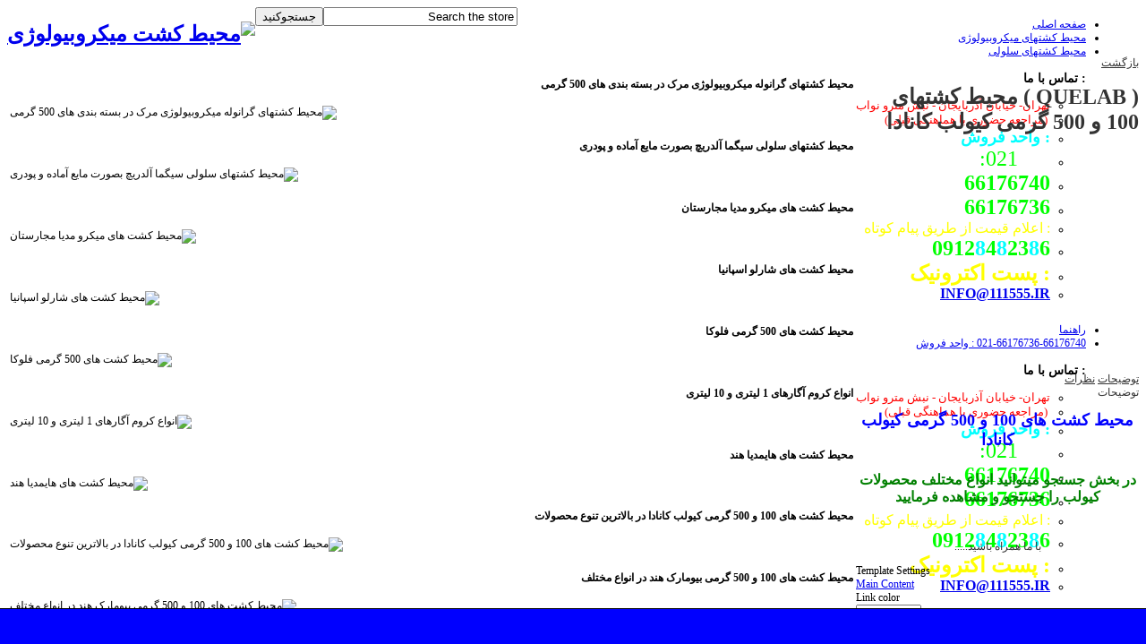

--- FILE ---
content_type: text/html; charset=utf-8
request_url: http://111666.ir/index.php/sdsdsds/rfrfrfrf-detail
body_size: 21498
content:

<!DOCTYPE html PUBLIC "-//W3C//DTD XHTML 1.0 Transitional//EN" "http://www.w3.org/TR/xhtml1/DTD/xhtml1-transitional.dtd">
<html xmlns="http://www.w3.org/1999/xhtml" xml:lang="fa-ir" dir="rtl" lang="fa-ir">
<head>
	  <base href="http://111666.ir/index.php/sdsdsds/rfrfrfrf-detail" />
  <meta http-equiv="content-type" content="text/html; charset=utf-8" />
  <meta name="title" content="( QUELAB ) محیط کشتهای 100 و 500 گرمی کیولب کانادا" />
  <meta name="description" content="محیط کشت مرک| نمایندگی محیط کشت کیولب|فروش محیط کشت | فروشگاه محیط کشت|محیط کشت بیومارک" />
  <meta name="generator" content=" محیط کشت میکروبیولوژی" />
  <title>محیط کشت میکروبیولوژی : ( QUELAB ) محیط کشتهای 100 و 500 گرمی کیولب کانادا</title>
  <link href="http://111666.ir/index.php/sdsdsds/rfrfrfrf-detail" rel="canonical" />
  <link href="/templates/sj_appstore_hitech/favicon.ico" rel="shortcut icon" type="image/vnd.microsoft.icon" />
  <link href="http://111666.ir/index.php/component/search/?Itemid=1177&amp;limit=int&amp;virtuemart_product_id=303&amp;virtuemart_category_id=23&amp;format=opensearch" rel="search" title="جستجو کنید" type="application/opensearchdescription+xml" />
  <link rel="stylesheet" href="/components/com_virtuemart/assets//css/facebox.css" type="text/css" />
  <link rel="stylesheet" href="/components/com_virtuemart/assets//css/vmsite-rtl.css" type="text/css" />
  <link rel="stylesheet" href="/media/system/css/modal.css" type="text/css" />
  <link rel="stylesheet" href="http://111666.ir/templates/system/css/system.css" type="text/css" />
  <link rel="stylesheet" href="http://111666.ir/templates/system/css/general.css" type="text/css" />
  <link rel="stylesheet" href="http://111666.ir/templates/sj_appstore_hitech/css/base.css" type="text/css" />
  <link rel="stylesheet" href="http://111666.ir/templates/sj_appstore_hitech/css/fonts.css" type="text/css" />
  <link rel="stylesheet" href="http://111666.ir/templates/sj_appstore_hitech/css/template.css" type="text/css" />
  <link rel="stylesheet" href="http://111666.ir/templates/sj_appstore_hitech/css/device-mobile.css" type="text/css" media="only screen and (max-width:719px)"  />
  <link rel="stylesheet" href="http://111666.ir/templates/sj_appstore_hitech/css/device-mobile-port.css" type="text/css" media="only screen and (max-width:479px)"  />
  <link rel="stylesheet" href="http://111666.ir/templates/sj_appstore_hitech/css/device-tablet.css" type="text/css" media="only screen and (min-width:720px) and (max-width: 985px)"  />
  <link rel="stylesheet" href="http://111666.ir/templates/sj_appstore_hitech/css/device-normal.css" type="text/css" media="only screen and (min-width:986px) and (max-width: 1235px)"  />
  <link rel="stylesheet" href="http://111666.ir/templates/sj_appstore_hitech/css/device-wide.css" type="text/css" media="only screen and (min-width:1236px) and (max-width: 1585px)"  />
  <link rel="stylesheet" href="http://111666.ir/templates/sj_appstore_hitech/css/device-wide-extra.css" type="text/css" media="only screen and (min-width:1586px)"  />
  <link rel="stylesheet" href="http://111666.ir/templates/sj_appstore_hitech/css/typography.css" type="text/css" />
  <link rel="stylesheet" href="http://111666.ir/templates/sj_appstore_hitech/css/color/default.css" type="text/css" />
  <link rel="stylesheet" href="http://111666.ir/templates/sj_appstore_hitech/css/template_rtl.css" type="text/css" />
  <link rel="stylesheet" href="http://111666.ir/templates/sj_appstore_hitech/css/typography_rtl.css" type="text/css" />
  <link rel="stylesheet" href="http://111666.ir/templates/sj_appstore_hitech/css/jquery.mCustomScrollbar.css" type="text/css" />
  <link rel="stylesheet" href="http://111666.ir/templates/sj_appstore_hitech/menusys/class/common/css/menustyle.css" type="text/css" />
  <link rel="stylesheet" href="http://111666.ir/templates/sj_appstore_hitech/menusys/class/common/css/jshover.css" type="text/css" />
  <link rel="stylesheet" href="http://111666.ir/templates/sj_appstore_hitech/menusys/class/common/css/megamenu-components.css" type="text/css" />
  <link rel="stylesheet" href="/templates/sj_appstore_hitech/menusys/class/mega/assets/megamenu.css" type="text/css" />
  <link rel="stylesheet" href="http://fonts.googleapis.com/css?family= BYekan" type="text/css" />
  <link rel="stylesheet" href="http://111666.ir/templates/sj_appstore_hitech/css/cpanel.css" type="text/css" />
  <link rel="stylesheet" href="http://111666.ir/templates/sj_appstore_hitech/css/jquery.miniColors.css" type="text/css" />
  <link rel="stylesheet" href="http://111666.ir/templates/sj_appstore_hitech/asset/minicolors/jquery.miniColors.css" type="text/css" />
  <link rel="stylesheet" href="/modules/mod_pwebcontact/css/general/modal-left.css" type="text/css" />
  <link rel="stylesheet" href="/modules/mod_pwebcontact/css/general/rtl/modal-left.css" type="text/css" />
  <link rel="stylesheet" href="/modules/mod_pwebcontact/css/modal/red.css" type="text/css" />
  <link rel="stylesheet" href="/templates/sj_appstore_hitech/html/mod_sj_accordionmenu/css/style.css" type="text/css" />
  <link rel="stylesheet" href="/templates/sj_appstore_hitech/html/mod_sj_accordionmenu/css/style-font-color.css" type="text/css" />
  <link rel="stylesheet" href="/templates/sj_appstore_hitech/html/mod_sj_article_slider_res/css/style.css" type="text/css" />
  <link rel="stylesheet" href="/modules/mod_news_show_sp2/assets/css/mod_news_show_sp2.css" type="text/css" />
  <style type="text/css">

		#meganavigator ul.subnavi {
			position: static;
			left: auto;
			right: auto;
			margin: 0;
			padding: 0;
		}
		
		#meganavigator ul.subnavi>li {
			margin-left: 0;
		}
		
		#meganavigator ul.subnavi>li.first {
			margin-top: 0;
		}
	  h1,h2,h3,h4,h5,h6{font-family: BYekan, serif !important}
body.sj_appstore_hitech{
	font-family:tahoma;
	font-size:12px;
}
#content_main{
	color:#333333 ;
}
#content_main a{
	color:#333333 ;
}
#yt_header{
	background-color: ;
}
#yt_spotlight3{
	background-color:#356474 ;
}
#yt_footer{
	background-color:#00b6f3 ;
}

.sj-accordion-menu{
	text-align: right;
}

.sj-accordion-menu a{
	float: right;
}

.sj-accordion-menu li{
    padding-right: 0px !important;
}

.sj-accordion-menu > li > .sj-item-wrapper{
	text-align: right;
}

.sj-accordion-menu li .sj-item-wrapper .sj-menu-button{
	float: right;
}

.sj-accordion-menu li .sj-item-wrapper .sj-menu-link{
	float: right;
	padding-right: 5px ;
}




  </style>
  <script src="//ajax.googleapis.com/ajax/libs/jquery/1.6.4/jquery.min.js" type="text/javascript"></script>
  <script src="/components/com_virtuemart/assets//js/jquery.noConflict.js" type="text/javascript"></script>
  <script src="/components/com_virtuemart/assets//js/vmsite.js" type="text/javascript"></script>
  <script src="/components/com_virtuemart/assets//js/facebox.js" type="text/javascript"></script>
  <script src="/components/com_virtuemart/assets//js/vmprices.js" type="text/javascript"></script>
  <script src="/media/system/js/mootools-core.js" type="text/javascript"></script>
  <script src="/media/system/js/core.js" type="text/javascript"></script>
  <script src="/media/system/js/modal.js" type="text/javascript"></script>
  <script src="/media/system/js/mootools-more.js" type="text/javascript"></script>
  <script src="http://111666.ir/templates/sj_appstore_hitech/js/yt-script.js" type="text/javascript"></script>
  <script src="http://111666.ir/templates/sj_appstore_hitech/js/showbox.js" type="text/javascript"></script>
  <script src="http://111666.ir/templates/sj_appstore_hitech/js/jquery-1.7.2.min.js" type="text/javascript"></script>
  <script src="http://111666.ir/templates/sj_appstore_hitech/js/jsmart.noconflict.js" type="text/javascript"></script>
  <script src="http://111666.ir/templates/sj_appstore_hitech/js/jquery-ui-1.8.22.custom.min.js" type="text/javascript"></script>
  <script src="http://111666.ir/templates/sj_appstore_hitech/js/jquery.mousewheel.min.js" type="text/javascript"></script>
  <script src="http://111666.ir/templates/sj_appstore_hitech/js/jquery.mCustomScrollbar.js" type="text/javascript"></script>
  <script src="/templates/sj_appstore_hitech/menusys/class/mega/assets/megalib.js" type="text/javascript"></script>
  <script src="http://111666.ir/templates/sj_appstore_hitech/js/ytcpanel.js" type="text/javascript"></script>
  <script src="http://111666.ir/templates/sj_appstore_hitech/js/collapse.js" type="text/javascript"></script>
  <script src="http://111666.ir/templates/sj_appstore_hitech/js/jquery.miniColors.js" type="text/javascript"></script>
  <script src="http://111666.ir/templates/sj_appstore_hitech/asset/minicolors/jquery.miniColors.min.js" type="text/javascript"></script>
  <script src="http://111666.ir/templates/sj_appstore_hitech/js/masonry.min.js" type="text/javascript"></script>
  <script src="http://111666.ir/templates/sj_appstore_hitech//js/jquery.isotope.min.js" type="text/javascript"></script>
  <script src="http://111666.ir/templates/sj_appstore_hitech//js/jquery.cookies.2.2.0.min.js" type="text/javascript"></script>
  <script src="/media/system/js/validate.js" type="text/javascript"></script>
  <script src="/modules/mod_pwebcontact/js/script.js" type="text/javascript"></script>
  <script src="/modules/mod_sj_article_slider_res/assets/js/modernizr-2.5.3.min.js" type="text/javascript"></script>
  <script src="/modules/mod_sj_article_slider_res/assets/js/slider.js" type="text/javascript"></script>
  <script src="/modules/mod_news_show_sp2/assets/js/nssp2.js" type="text/javascript"></script>
  <script type="text/javascript">
//<![CDATA[ 
vmSiteurl = 'http://111666.ir/' ;
vmLang = ""
vmCartText = ' به سبد خرید اضافه شده است ' ;
vmCartError = 'There was an error while updating your cart.' ;
loadingImage = '/components/com_virtuemart/assets/images/facebox/loading.gif' ;
closeImage = '/components/com_virtuemart/assets/images/facebox/closelabel.png' ; 
Virtuemart.addtocart_popup = '0' ; 
faceboxHtml = '<div id="facebox" style="display:none;"><div class="popup"><div class="content"></div> <a href="#" class="close"></a></div></div>'  ;

 //]]>
		window.addEvent('domready', function() {

			SqueezeBox.initialize({});
			SqueezeBox.assign($$('a.modal'), {
				parse: 'rel'
			});
		});
	jQuery(document).ready(function($) {
		$('a.ask-a-question').click( function(){
			$.facebox({
				iframe: '/index.php/sdsdsds/rfrfrfrf-detail/askquestion/modal',
				rev: 'iframe|550|550'
			});
			return false ;
		});
	/*	$('.additional-images a').mouseover(function() {
			var himg = this.href ;
			var extension=himg.substring(himg.lastIndexOf('.')+1);
			if (extension =='png' || extension =='jpg' || extension =='gif') {
				$('.main-image img').attr('src',himg );
			}
			console.log(extension)
		});*/
	});

		window.addEvent('load',function() {
			new YTMega(
				$('meganavigator'),
				{
					duration: 500,
					transition: Fx.Transitions.Circ.easeOut,
					slide: 1,
					wrapperClass: 'yt-main',
					activeSlider: 0,
					debug: false
				});
		});pwebContactBaseUrl=document.location.protocol+'//'+document.domain+'/modules/mod_pwebcontact/';
pwebContactMsgToken="عدم مقدار دهی اولیه در فرم";
pwebContactMsgLimit=0;
window.addEvent('domready',function(){
			document.id('pwebcontact_form').addEvent('submit',function(e){
		new Event(e).stop();
		var a=new Request({
			url:pwebContactBaseUrl+'ajax.php',
			method:'post',
			data:document.id('pwebcontact_form'),
			onRequest:function(){
				pwebContactMsg.className='';
				pwebContactMsg.innerHTML=" در حال ارسال...";
				new Element('img',{'src':pwebContactBaseUrl+'images/loading.gif','width':16,'height':16,'border':0}).inject(pwebContactMsg,'top');
			},
			onComplete: function(res){
				if(res!=null){
					var r=null;
					try {
						if(JSON.decode)r=JSON.decode(res);
						else r=eval(res);
					} catch(err) {
						var r = res.match(/{"status":[0-9]+,"msg":".+"}/i);
						if (r && r.length){
							res=res.replace(r,'');
							r = r[0];
							if(JSON.decode)r=JSON.decode(r);
							else r=eval(r);
						}
						alert('Debug: '+res);
					}
					if(r&&r.status==1){
						pwebContactMsg.innerHTML=r.msg;
						pwebContactMsg.className='success';
						if(pwebContactButtonNew)pwebContactButtonNew.setStyle('display','');
						pwebContactSent=true;
					}else{
						pwebContactMsg.innerHTML=r&&r.msg?r.msg:'Turn on debug and see logs!';
						pwebContactMsg.className='error';
					}
				}
			},
			onFailure: function(xhr){
				pwebContactMsg.innerHTML='Request error: '+xhr.status+' '+xhr.statusText;
				pwebContactMsg.className='error';
			}
	    }).send();
	});
	});
 pwebContactModal={"x":700,"y":150,"overlayOpacity":0.7};
  </script>
  <script type="text/javascript">
	function MobileRedirectUrl(){
	  window.location.href = document.getElementById("yt-mobilemenu").value;
	}
</script>
  <script type="text/javascript">
var sjProcess = false;
$jsmart(document).ready(function($){ 
	var SjAccordionMenu = $("#sj_accordion_menu_168");
	SjAccordionMenu.children("li").eq(0).addClass("first");
	SjAccordionMenu.children("li").eq(SjAccordionMenu.children("li").length - 1 ).addClass("last");

	
	SjAccordionMenu.find("a").click(function(){
		if ($(this).attr("target") == '_blank') {
			window.open($(this).attr("href"));
		} else {
			location = $(this).attr("href");
		}		
		return false;

	});	
	try{
		var current = $("#sj_accordion_menu_168 li.opened");
		var root = current.parents('.sj-accordion-menu'), lis = current.parents('li');
		$('li', root).filter(lis).addClass('opened');
	} catch(e){
		console.log(e.message);
	}
	
	$("#sj_accordion_menu_168 li.opened > .sj-ul-wrapper").css("display","block");
	$("#sj_accordion_menu_168 li.opened > .sj-item-wrapper  .sj-menu-button img").attr("src", "http://111666.ir/templates/sj_appstore_hitech/html/mod_sj_accordionmenu/images/button-active.png");
 

SjAccordionMenu.find(".sj-item-wrapper").click(function(){
	var li = $(this).parent();
	if(!li.hasClass("opened")){
		var openedLi = li.parent().children(".opened");
		var ul = li.children(".sj-ul-wrapper");
		openedLi.children(".sj-ul-wrapper").slideUp(300);
		openedLi.children(".sj-item-wrapper").children(".sj-menu-button").children("img").attr("src", "http://111666.ir/templates/sj_appstore_hitech/html/mod_sj_accordionmenu/images/button.png");
		openedLi.removeClass("opened");
		if(li.children(".sj-ul-wrapper").length !=0){
			li.addClass("opened");
			li.children(".sj-item-wrapper").children(".sj-menu-button").children("img").attr("src", "http://111666.ir/templates/sj_appstore_hitech/html/mod_sj_accordionmenu/images/button-active.png");
			ul.slideDown(300); //alert('1111');
		}
}	else{
		li.children(".sj-item-wrapper").children(".sj-menu-button").children("img").attr("src", "http://111666.ir/templates/sj_appstore_hitech/html/mod_sj_accordionmenu/images/button.png");
		li.children(".sj-ul-wrapper").slideUp(300);
		li.removeClass("opened");
	}
	return false;
});
});
 
</script>

	    <meta name="HandheldFriendly" content="true">
    <meta name="viewport" content="width=device-width; initial-scale=1.0; maximum-scale=1; user-scalable=yes;" />
    	<script type="text/javascript">
		var TMPL_NAME = 'sj_appstore_hitech';
	</script>

</head>
<body id="bd" class="com_virtuemart view-productdetails default rtl sj_appstore_hitech fs12px">	 
	                                    
	<div id="yt_wrapper">
		<div id="yt_wrapper_inner1">
			<div id="yt_wrapper_inner2">
   			<a id="top" name="scroll-to-top"></a>
									<div id="content" class="content nopos-@logo block">
							<div class="yt-main">
								<div class="yt-main-in1">
									<div class="yt-main-in2 clearfix">
            							<div id="content_sidebar" style="float:left"><div class="content_sidebar_inner"><div class="btn-sidebar"></div><div class="sidebar-inner">		<div class='yt-logo' style="float:left;">
			            <h1 class="logo">
                <a href="/index.php" title=" محیط کشت میکروبیولوژی">
                	<img alt=" محیط کشت میکروبیولوژی" src="/templates/sj_appstore_hitech/images/logo.png"/>
                </a>
            </h1>
                </div>
		 
		<div id="nav2" style="float:left;">
			<!--<div class="yt-position-inner">-->
				<div id="yt_searchcustom">
<a class="btn-seach"></a>
    <form action="/index.php/sdsdsds" method="post">
        <div class="search">
            <!--<label for="mod-search-searchword">جستجوکنید</label>--><input name="searchword" id="mod_search_searchword" maxlength="20" alt="جستجوکنید" class="inputbox" type="text" size="25" value="Search the store"  onblur="if(this.value=='') this.value='Search the store';" onfocus="if(this.value=='Search the store') this.value='';" /><input type="submit" value="جستجوکنید" class="button" onclick="this.form.searchword.focus();"/>        <input type="hidden" name="task" value="search" />
        <input type="hidden" name="option" value="com_search" />
        <input type="hidden" name="Itemid" value="1177" />
        </div>
    </form>
</div>

<div class="custom"  >
	<p style="text-align: center;"> <img src="/images/Untitled-78.jpg" border="0" alt="" /></p></div>

			<!--</div>-->
		</div>
		 
		<div id="position-5" style="width:100%;float:left;">
			<!--<div class="yt-position-inner">-->
						    <div class="moduletable" id="Mod182">
    	<div class="mod-inner">
    		<div class="mod-inner1">
		        		        
		        <div class="yt-mod-mainbox clearfix">
		            <div id="ns2-182" class="nssp2 ns2-182">
	<div class="ns2-wrap">
					<div class="ns2-art-wrap  nssp2-animation nssp2-default ">			
				<div class="ns2-art-pages">
									<div class="ns2-page">
						<div class="ns2-page-inner">
													<div class="ns2-row ns2-first ns2-odd">
								<div class="ns2-row-inner">
																										<div class="ns2-column flt-left col-1">
										<div style="padding:3px 3px 3px 3px">
											<div class="ns2-inner">
																								
											
																								
												
																									<h4 class="ns2-title">
															
															محیط کشتهای گرانوله میکروبیولوژی مرک در بسته بندی های 500 گرمی															
													</h4>
																								
													
																										
														<img class="ns2-image" style="float:left;margin:0 0 0 0" src="/cache/mod_news_show_sp2/nssp2_thumbs/182/dorost.png" alt="محیط کشتهای گرانوله میکروبیولوژی مرک در بسته بندی های 500 گرمی" title="محیط کشتهای گرانوله میکروبیولوژی مرک در بسته بندی های 500 گرمی" />
																
															
												
												
																									<p class="ns2-introtext"></p>								
																								
												<div class="ns2-social">
																									</div>
												
																								
																				
												
																								<div style="clear:both"></div>
												
											</div>
										</div>
									</div>
																									<div style="clear:both"></div>
							</div>
							<div style="clear:both"></div>
							</div>
												<div style="clear:both"></div>
						</div><!--end ns2-page-inner-->
					</div>
									<div class="ns2-page">
						<div class="ns2-page-inner">
													<div class="ns2-row ns2-first ns2-odd">
								<div class="ns2-row-inner">
																										<div class="ns2-column flt-left col-1">
										<div style="padding:3px 3px 3px 3px">
											<div class="ns2-inner">
																								
											
																								
												
																									<h4 class="ns2-title">
															
															محیط کشتهای سلولی سیگما آلدریچ بصورت مایع آماده و پودری															
													</h4>
																								
													
																										
														<img class="ns2-image" style="float:left;margin:0 0 0 0" src="/cache/mod_news_show_sp2/nssp2_thumbs/182/s1.png" alt="محیط کشتهای سلولی سیگما آلدریچ بصورت مایع آماده و پودری" title="محیط کشتهای سلولی سیگما آلدریچ بصورت مایع آماده و پودری" />
																
															
												
												
																									<p class="ns2-introtext"></p>								
																								
												<div class="ns2-social">
																									</div>
												
																								
																				
												
																								<div style="clear:both"></div>
												
											</div>
										</div>
									</div>
																									<div style="clear:both"></div>
							</div>
							<div style="clear:both"></div>
							</div>
												<div style="clear:both"></div>
						</div><!--end ns2-page-inner-->
					</div>
								</div>
				
				
									<div style="clear:both"></div>
					<div class="ns2-art-controllers">
																			
												<div style="clear:both"></div>
					</div>
								<div style="clear:both"></div>
			</div>
				<!--End article layout-->
		
		<!--Links Layout-->
				<!--End Links Layout-->
		<div style="clear:both"></div>
	</div>
</div>

<script type="text/javascript">
//<![CDATA[
window.addEvent('load', function() {
	new nssp2({
		container: document.getElement('#ns2-182 .ns2-art-pages'),
		interval: 3000,
		activator: "click",
		transition: "cover-inplace-fade",	
		fxOptions: {
			duration:  900, 
			transition: Fx.Transitions.Back.easeInOut		},
		buttons: {
								}
				,autoPlay: 1	});
});

//]]>
</script>		        </div>
			</div>
    	</div>
    </div>
 
		    <div class="moduletable" id="Mod175">
    	<div class="mod-inner">
    		<div class="mod-inner1">
		        		        
		        <div class="yt-mod-mainbox clearfix">
		            <div id="ns2-175" class="nssp2 ns2-175">
	<div class="ns2-wrap">
					<div class="ns2-art-wrap  nssp2-animation nssp2-default ">			
				<div class="ns2-art-pages">
									<div class="ns2-page">
						<div class="ns2-page-inner">
													<div class="ns2-row ns2-first ns2-odd">
								<div class="ns2-row-inner">
																										<div class="ns2-column flt-left col-1">
										<div style="padding:3px 3px 3px 3px">
											<div class="ns2-inner">
																								
											
																								
												
																									<h4 class="ns2-title">
															
															محیط کشت های میکرو مدیا مجارستان															
													</h4>
																								
													
																										
														<img class="ns2-image" style="float:left;margin:0 0 0 0" src="/cache/mod_news_show_sp2/nssp2_thumbs/175/dorost222.jpg" alt="محیط کشت های میکرو مدیا مجارستان" title="محیط کشت های میکرو مدیا مجارستان" />
																
															
												
												
																								
												<div class="ns2-social">
																									</div>
												
																								
																				
												
																								<div style="clear:both"></div>
												
											</div>
										</div>
									</div>
																									<div style="clear:both"></div>
							</div>
							<div style="clear:both"></div>
							</div>
												<div style="clear:both"></div>
						</div><!--end ns2-page-inner-->
					</div>
									<div class="ns2-page">
						<div class="ns2-page-inner">
													<div class="ns2-row ns2-first ns2-odd">
								<div class="ns2-row-inner">
																										<div class="ns2-column flt-left col-1">
										<div style="padding:3px 3px 3px 3px">
											<div class="ns2-inner">
																								
											
																								
												
																									<h4 class="ns2-title">
															
															محیط کشت های شارلو اسپانیا															
													</h4>
																								
													
																										
														<img class="ns2-image" style="float:left;margin:0 0 0 0" src="/cache/mod_news_show_sp2/nssp2_thumbs/175/dorost232.jpg" alt="محیط کشت های شارلو اسپانیا" title="محیط کشت های شارلو اسپانیا" />
																
															
												
												
																								
												<div class="ns2-social">
																									</div>
												
																								
																				
												
																								<div style="clear:both"></div>
												
											</div>
										</div>
									</div>
																									<div style="clear:both"></div>
							</div>
							<div style="clear:both"></div>
							</div>
												<div style="clear:both"></div>
						</div><!--end ns2-page-inner-->
					</div>
									<div class="ns2-page">
						<div class="ns2-page-inner">
													<div class="ns2-row ns2-first ns2-odd">
								<div class="ns2-row-inner">
																										<div class="ns2-column flt-left col-1">
										<div style="padding:3px 3px 3px 3px">
											<div class="ns2-inner">
																								
											
																								
												
																									<h4 class="ns2-title">
															
															محیط کشت های 500 گرمی فلوکا															
													</h4>
																								
													
																										
														<img class="ns2-image" style="float:left;margin:0 0 0 0" src="/cache/mod_news_show_sp2/nssp2_thumbs/175/flukat.png" alt="محیط کشت های 500 گرمی فلوکا" title="محیط کشت های 500 گرمی فلوکا" />
																
															
												
												
																								
												<div class="ns2-social">
																									</div>
												
																								
																				
												
																								<div style="clear:both"></div>
												
											</div>
										</div>
									</div>
																									<div style="clear:both"></div>
							</div>
							<div style="clear:both"></div>
							</div>
												<div style="clear:both"></div>
						</div><!--end ns2-page-inner-->
					</div>
									<div class="ns2-page">
						<div class="ns2-page-inner">
													<div class="ns2-row ns2-first ns2-odd">
								<div class="ns2-row-inner">
																										<div class="ns2-column flt-left col-1">
										<div style="padding:3px 3px 3px 3px">
											<div class="ns2-inner">
																								
											
																								
												
																									<h4 class="ns2-title">
															
															انواع کروم آگارهای 1 لیتری و  10 لیتری 															
													</h4>
																								
													
																										
														<img class="ns2-image" style="float:left;margin:0 0 0 0" src="/cache/mod_news_show_sp2/nssp2_thumbs/175/chromagar.png" alt="انواع کروم آگارهای 1 لیتری و  10 لیتری " title="انواع کروم آگارهای 1 لیتری و  10 لیتری " />
																
															
												
												
																								
												<div class="ns2-social">
																									</div>
												
																								
																				
												
																								<div style="clear:both"></div>
												
											</div>
										</div>
									</div>
																									<div style="clear:both"></div>
							</div>
							<div style="clear:both"></div>
							</div>
												<div style="clear:both"></div>
						</div><!--end ns2-page-inner-->
					</div>
									<div class="ns2-page">
						<div class="ns2-page-inner">
													<div class="ns2-row ns2-first ns2-odd">
								<div class="ns2-row-inner">
																										<div class="ns2-column flt-left col-1">
										<div style="padding:3px 3px 3px 3px">
											<div class="ns2-inner">
																								
											
																								
												
																									<h4 class="ns2-title">
															
															محیط کشت های   هایمدیا   هند															
													</h4>
																								
													
																										
														<img class="ns2-image" style="float:left;margin:0 0 0 0" src="/cache/mod_news_show_sp2/nssp2_thumbs/175/himedia.png" alt="محیط کشت های   هایمدیا   هند" title="محیط کشت های   هایمدیا   هند" />
																
															
												
												
																								
												<div class="ns2-social">
																									</div>
												
																								
																				
												
																								<div style="clear:both"></div>
												
											</div>
										</div>
									</div>
																									<div style="clear:both"></div>
							</div>
							<div style="clear:both"></div>
							</div>
												<div style="clear:both"></div>
						</div><!--end ns2-page-inner-->
					</div>
									<div class="ns2-page">
						<div class="ns2-page-inner">
													<div class="ns2-row ns2-first ns2-odd">
								<div class="ns2-row-inner">
																										<div class="ns2-column flt-left col-1">
										<div style="padding:3px 3px 3px 3px">
											<div class="ns2-inner">
																								
											
																								
												
																									<h4 class="ns2-title">
															
															محیط کشت های 100 و 500 گرمی کیولب کانادا در بالاترین تنوع محصولات															
													</h4>
																								
													
																										
														<img class="ns2-image" style="float:left;margin:0 0 0 0" src="/cache/mod_news_show_sp2/nssp2_thumbs/175/dorost1.jpg" alt="محیط کشت های 100 و 500 گرمی کیولب کانادا در بالاترین تنوع محصولات" title="محیط کشت های 100 و 500 گرمی کیولب کانادا در بالاترین تنوع محصولات" />
																
															
												
												
																								
												<div class="ns2-social">
																									</div>
												
																								
																				
												
																								<div style="clear:both"></div>
												
											</div>
										</div>
									</div>
																									<div style="clear:both"></div>
							</div>
							<div style="clear:both"></div>
							</div>
												<div style="clear:both"></div>
						</div><!--end ns2-page-inner-->
					</div>
									<div class="ns2-page">
						<div class="ns2-page-inner">
													<div class="ns2-row ns2-first ns2-odd">
								<div class="ns2-row-inner">
																										<div class="ns2-column flt-left col-1">
										<div style="padding:3px 3px 3px 3px">
											<div class="ns2-inner">
																								
											
																								
												
																									<h4 class="ns2-title">
															
															محیط کشت های 100 و 500 گرمی بیومارک هند در انواع مختلف															
													</h4>
																								
													
																										
														<img class="ns2-image" style="float:left;margin:0 0 0 0" src="/cache/mod_news_show_sp2/nssp2_thumbs/175/dorost44.jpg" alt="محیط کشت های 100 و 500 گرمی بیومارک هند در انواع مختلف" title="محیط کشت های 100 و 500 گرمی بیومارک هند در انواع مختلف" />
																
															
												
												
																								
												<div class="ns2-social">
																									</div>
												
																								
																				
												
																								<div style="clear:both"></div>
												
											</div>
										</div>
									</div>
																									<div style="clear:both"></div>
							</div>
							<div style="clear:both"></div>
							</div>
												<div style="clear:both"></div>
						</div><!--end ns2-page-inner-->
					</div>
									<div class="ns2-page">
						<div class="ns2-page-inner">
													<div class="ns2-row ns2-first ns2-odd">
								<div class="ns2-row-inner">
																										<div class="ns2-column flt-left col-1">
										<div style="padding:3px 3px 3px 3px">
											<div class="ns2-inner">
																								
											
																								
												
																									<h4 class="ns2-title">
															
															محیط کشت های لیو فیلکم ایتالیا															
													</h4>
																								
													
																										
														<img class="ns2-image" style="float:left;margin:0 0 0 0" src="/cache/mod_news_show_sp2/nssp2_thumbs/175/index33.jpg" alt="محیط کشت های لیو فیلکم ایتالیا" title="محیط کشت های لیو فیلکم ایتالیا" />
																
															
												
												
																								
												<div class="ns2-social">
																									</div>
												
																								
																				
												
																								<div style="clear:both"></div>
												
											</div>
										</div>
									</div>
																									<div style="clear:both"></div>
							</div>
							<div style="clear:both"></div>
							</div>
												<div style="clear:both"></div>
						</div><!--end ns2-page-inner-->
					</div>
									<div class="ns2-page">
						<div class="ns2-page-inner">
													<div class="ns2-row ns2-first ns2-odd">
								<div class="ns2-row-inner">
																										<div class="ns2-column flt-left col-1">
										<div style="padding:3px 3px 3px 3px">
											<div class="ns2-inner">
																								
											
																								
												
																									<h4 class="ns2-title">
															
															محیط کشت های گرانولی 500 گرمی مرک															
													</h4>
																								
													
																										
														<img class="ns2-image" style="float:left;margin:0 0 0 0" src="/cache/mod_news_show_sp2/nssp2_thumbs/175/Untitled-8.jpg" alt="محیط کشت های گرانولی 500 گرمی مرک" title="محیط کشت های گرانولی 500 گرمی مرک" />
																
															
												
												
																								
												<div class="ns2-social">
																									</div>
												
																								
																				
												
																								<div style="clear:both"></div>
												
											</div>
										</div>
									</div>
																									<div style="clear:both"></div>
							</div>
							<div style="clear:both"></div>
							</div>
												<div style="clear:both"></div>
						</div><!--end ns2-page-inner-->
					</div>
								</div>
				
				
									<div style="clear:both"></div>
					<div class="ns2-art-controllers">
																			
												<div style="clear:both"></div>
					</div>
								<div style="clear:both"></div>
			</div>
				<!--End article layout-->
		
		<!--Links Layout-->
				<!--End Links Layout-->
		<div style="clear:both"></div>
	</div>
</div>

<script type="text/javascript">
//<![CDATA[
window.addEvent('load', function() {
	new nssp2({
		container: document.getElement('#ns2-175 .ns2-art-pages'),
		interval: 3000,
		activator: "click",
		transition: "cover-vertical-push",	
		fxOptions: {
			duration:  1000, 
			transition: Fx.Transitions.Back.easeInOut		},
		buttons: {
								}
				,autoPlay: 1	});
});

//]]>
</script>		        </div>
			</div>
    	</div>
    </div>
 

			<!--</div>-->
		</div>
		</div></div></div>	<script type="text/javascript">
	//	<![CDATA[
	$jsmart(function($){
		$(window).load(function (){
			if($("#content_sidebar")){
				sb_offsettop = $("#content_sidebar").offset().top; 
				sb_offsetlimit = $("#content").offset().top + $("#content").height(); 
				top_sidebar = sb_offsetlimit - $('#content_sidebar').height() - $("#content").offset().top;
				processSidebarScroll("#content_sidebar", "sidebar-fixed", sb_offsettop, sb_offsetlimit, top_sidebar);
				var reloadsidebar = function reloadsidebar(){
										sb_offsetlimit = $("#content").offset().top + $("#content").height();
										top_sidebar = sb_offsetlimit - $('#content_sidebar').height()- $("#content").offset().top;
										processSidebarScroll("#content_sidebar", "sidebar-fixed", sb_offsettop, sb_offsetlimit, top_sidebar);
									}
				$(window).scroll(reloadsidebar);
				$(window).resize(reloadsidebar);
				
				divH = divW = 0;
				var content_main = $("#content_main");
				divW = content_main.width();
				divH = content_main.height();
				function checkResize(){
					var w = content_main.width();
					var h = content_main.height();
					if (w != divW || h != divH) {
						reloadsidebar();
						divH = h;
						divW = w;
					}
				}
				var timer = setInterval(checkResize, 0);
			}
			
			$('.btn-sidebar').toggle(function(){
				$("#content_sidebar").animate({left:"0px"});
			},function(){
				$("#content_sidebar").animate({left:"-260px"});
			});
			
		});
		function processSidebarScroll(element, eclass, offset_top, offset_limit, topsidebar) {
			var scrollTop = $(window).scrollTop();
			var h_srcoll = $('.yt-logo').outerHeight() + $('#nav2').outerHeight();
			h_srcoll = $(window).height() - h_srcoll;

			$("#position-5").css('height',h_srcoll);
			$("#position-5").css('overflow','auto');
			
			var ct_offsettop = $("#content").offset().top;
			var limit_scroll = $("#content").height();
			var ctsb_height = $(window).height();
			$("#content_sidebar").css('height',ctsb_height);
			$("#content_sidebar").css('overflow','auto');
			if(scrollTop >= ct_offsettop){
				$("#content_sidebar").addClass(eclass);
			} else if (scrollTop <= ct_offsettop){
				$("#content_sidebar").removeClass(eclass);
			}
			var scrollmax = ct_offsettop + limit_scroll - ctsb_height;
			if(scrollTop >= scrollmax){
				$("#content_sidebar").removeClass(eclass);
				$("#content_sidebar").css('position','relative');
				$("#content_sidebar").css('top',limit_scroll - ctsb_height - 1);
			} else {
				$("#content_sidebar").css('position','');
				$("#content_sidebar").css('top', '');
			}
			var hcontent_sidebarh = $("#content_sidebar").height();
			var hcontent_mainh = $("#content_main").height();
			if(hcontent_sidebarh > hcontent_mainh){
				$("#content_sidebar").removeClass(eclass);
			} else {$("#content_sidebar").addClass(eclass);};
		}
	});
		
	// ]]>
	</script>
	<script type="text/javascript">
		$jsmart(function($){
			$(window).load(function (){
				$("#position-5").mCustomScrollbar(); //scrollbar inner
			});
		});
	</script>
 
<div class="group-main-top" style="float:left; height:55px;"> 
 
		<div class='yt-menu' style="float:right;">
			<ul id="meganavigator" class="navirtl"><li class="level1 first">
	<a class="level1 first" href="http://111666.ir/"><span class="menu-title">صفحه اصلی </span><span class="arrow-down"></span></a>	
	</li>

<li class="active level1">
	<a class="active level1" href="/index.php/sdsdsds"><span class="menu-title">محیط کشتهای میکروبیولوژی</span><span class="arrow-down"></span></a>	
	</li>

<li class="level1 havechild">
	<a class="level1 havechild" href="/index.php/2014-10-08-05-41-13"><span class="menu-title">محیط کشتهای سلولی</span><span class="arrow-down"></span></a>	
			<!-- open mega-content div -->
		<div class="level2 mega-content" >
			
			<div class="mega-content-inner" >
				
									<div class="mega-col first one" >
														<div class="mega-module contact_us moduletable contact_us">
																		<div class="mega-module-title">
										<h3>: تماس با ما</h3>
									</div>
																		<div class="mega-module-content">
									

<div class="custom contact_us"  >
	<ul>
<li><span style="font-size: small;"><span style="color: #ff0000;">تهران- خیابان آذربایجان - نبش مترو نواب</span></span></li>
<li><span style="font-size: small;"><span style="color: #ff0000;"> (مراجعه حضوری با هماهنگی قبلی)<br /></span></span></li>
<li><span style="font-size: x-small;"><span style="color: #ff0000;"><span style="color: #00ffff;"><strong><span style="font-size: large;">: واحد فروش </span></strong></span><br style="font-size: large;" /></span></span></li>
<li><span style="font-size: x-large; color: #00ff00;">      021:</span></li>
<li><strong><span style="font-size: x-large; color: #00ff00;">66176740</span></strong></li>
<li><span style="font-size: x-large; color: #00ff00;"><strong>66176736</strong></span></li>
<li><span style="color: #ffff00; font-size: small;"><span style="font-size: medium;">: اعلام قیمت از طریق پیام کوتاه</span> </span></li>
<li><span style="color: #ffff00; font-size: small;"><span style="font-size: medium;"><span style="font-size: x-large;"><strong><span style="color: #00ff00;">0912<span style="color: #00ffff;">8</span>4<span style="color: #00ffff;">8</span>23<span style="color: #00ffff;">8</span>6</span></strong></span><br /></span></span></li>
<li><span style="color: #ffff00; font-size: small;"><span style="font-size: medium;"><span style="font-size: x-large;"><strong><span style="color: #00ff00;"><span style="color: #ffff00;">: پست اکترونیک</span><br /></span></strong></span></span></span></li>
<li><span style="color: #ffff00; font-size: medium;"><span style="color: #ffff00;"><strong>
 <script type='text/javascript'>
 <!--
 var prefix = '&#109;a' + 'i&#108;' + '&#116;o';
 var path = 'hr' + 'ef' + '=';
 var addy41814 = 'INFO' + '&#64;';
 addy41814 = addy41814 + '111555' + '&#46;' + 'IR';
 document.write('<a ' + path + '\'' + prefix + ':' + addy41814 + '\'>');
 document.write(addy41814);
 document.write('<\/a>');
 //-->\n </script><script type='text/javascript'>
 <!--
 document.write('<span style=\'display: none;\'>');
 //-->
 </script>این آدرس ایمیل توسط  spambots حفاظت می شود. برای دیدن شما نیاز به جاوا اسکریپت دارید
 <script type='text/javascript'>
 <!--
 document.write('</');
 document.write('span>');
 //-->
 </script></strong></span><strong><span style="color: #00ff00;"><span style="color: #ffff00;"><br /></span></span></strong></span></li>
</ul>
<p><img src="/images/sampledata/bg-spotlight3-2.png" border="0" alt="" style="width: 100%;" /></p></div>
									</div>
								</div>
												</div>
				
			</div>
		</div>
		</li>

<li class="level1">
	<a class="level1" href="/index.php/r" target="_blank"><span class="menu-title">راهنما</span><span class="arrow-down"></span></a>	
	</li>

<li class="level1 last havechild">
	<a class="level1 last havechild" href="/index.php/ash" target="_blank"><span class="menu-title">021-66176736-66176740 : واحد فروش</span><span class="arrow-down"></span></a>	
			<!-- open mega-content div -->
		<div class="level2 mega-content" >
			
			<div class="mega-content-inner" >
				
									<div class="mega-col first one" >
														<div class="mega-module contact_us moduletable contact_us">
																		<div class="mega-module-title">
										<h3>: تماس با ما</h3>
									</div>
																		<div class="mega-module-content">
									

<div class="custom contact_us"  >
	<ul>
<li><span style="font-size: small;"><span style="color: #ff0000;">تهران- خیابان آذربایجان - نبش مترو نواب</span></span></li>
<li><span style="font-size: small;"><span style="color: #ff0000;"> (مراجعه حضوری با هماهنگی قبلی)<br /></span></span></li>
<li><span style="font-size: x-small;"><span style="color: #ff0000;"><span style="color: #00ffff;"><strong><span style="font-size: large;">: واحد فروش </span></strong></span><br style="font-size: large;" /></span></span></li>
<li><span style="font-size: x-large; color: #00ff00;">      021:</span></li>
<li><strong><span style="font-size: x-large; color: #00ff00;">66176740</span></strong></li>
<li><span style="font-size: x-large; color: #00ff00;"><strong>66176736</strong></span></li>
<li><span style="color: #ffff00; font-size: small;"><span style="font-size: medium;">: اعلام قیمت از طریق پیام کوتاه</span> </span></li>
<li><span style="color: #ffff00; font-size: small;"><span style="font-size: medium;"><span style="font-size: x-large;"><strong><span style="color: #00ff00;">0912<span style="color: #00ffff;">8</span>4<span style="color: #00ffff;">8</span>23<span style="color: #00ffff;">8</span>6</span></strong></span><br /></span></span></li>
<li><span style="color: #ffff00; font-size: small;"><span style="font-size: medium;"><span style="font-size: x-large;"><strong><span style="color: #00ff00;"><span style="color: #ffff00;">: پست اکترونیک</span><br /></span></strong></span></span></span></li>
<li><span style="color: #ffff00; font-size: medium;"><span style="color: #ffff00;"><strong>
 <script type='text/javascript'>
 <!--
 var prefix = '&#109;a' + 'i&#108;' + '&#116;o';
 var path = 'hr' + 'ef' + '=';
 var addy5458 = 'INFO' + '&#64;';
 addy5458 = addy5458 + '111555' + '&#46;' + 'IR';
 document.write('<a ' + path + '\'' + prefix + ':' + addy5458 + '\'>');
 document.write(addy5458);
 document.write('<\/a>');
 //-->\n </script><script type='text/javascript'>
 <!--
 document.write('<span style=\'display: none;\'>');
 //-->
 </script>این آدرس ایمیل توسط  spambots حفاظت می شود. برای دیدن شما نیاز به جاوا اسکریپت دارید
 <script type='text/javascript'>
 <!--
 document.write('</');
 document.write('span>');
 //-->
 </script></strong></span><strong><span style="color: #00ff00;"><span style="color: #ffff00;"><br /></span></span></strong></span></li>
</ul>
<p><img src="/images/sampledata/bg-spotlight3-2.png" border="0" alt="" style="width: 100%;" /></p></div>
									</div>
								</div>
												</div>
				
			</div>
		</div>
		</li>

</ul><select id="yt-mobilemenu" name="menu" onchange="MobileRedirectUrl()">        <option value='http://111666.ir/'>صفحه اصلی </option>                <option selected="selected" value='/index.php/sdsdsds'>محیط کشتهای میکروبیولوژی</option>                <option value='/index.php/2014-10-08-05-41-13'>محیط کشتهای سلولی</option>                <option value='/index.php/r'>راهنما</option>                <option value='/index.php/ash'>021-66176736-66176740 : واحد فروش</option>        </select>        </div>
		</div> 
<div id="content_main">        <div id="yt_component" class="masonry-brick">
            <div class="component-inner"><div class="component-inner2">
            	
<div id="system-message-container">
</div>
                <div class="productdetails-view">
	<div class="product-details ">
		<div class="product-details-inner">
	    
				<div class="back-to-category">
	    	<a href="/index.php/sdsdsds" class="product-details" title="محیط کشت میکروبیولوژی">بازگشت</a>
		</div>

	    	    <h1>( QUELAB ) محیط کشتهای 100 و 500 گرمی کیولب کانادا</h1>
	    
	    
	    	    
	    <div>
		<div class="images-detail floatleft">
	
<script src="http://111666.ir/templates/sj_appstore_hitech/js/cloud-zoom.1.0.2.min.js" type="text/javascript"></script>
<script type="text/javascript">
window.addEvent('load', function() {
	$jsmart(function($){
		$('a.cloud-zoom-gallery').bind('click', function(){
			$('a#yt_popup').attr('href', $(this).attr('href'));
		});
		$('img.zoom-tiny-image').bind('click', function(){
			$('img.img-cloud-zoom').attr('title', $(this).attr('title'));
		});
	});
});

</script>
<div id="yt_vmimg_detail" class="zoom-section"> 
			<div class="zoom-small-image">
	    		<div style="top: 0px; z-index: 996; position: relative; width: 400px; height: 250px;" id="wrap">
			<a rel="position:'inside'" id="yt-zoom" class="cloud-zoom modal" href="http://111666.ir/images/stories/virtuemart/product/dsdsdsd1117.jpg" style="position: relative; display: block;">
				<img class="img-cloud-zoom" title="dsdsdsd1117" alt="" src="http://111666.ir/images/stories/virtuemart/product/dsdsdsd1117.jpg" style="display: block; width: 400px; height: 250px;" />
				<!--<span style="position: absolute; bottom: 0; left:0; display: block; height: 50px; width:50px; z-index:9999;">click</span>-->
			</a>
			<!--<div style="background-image: url('/.'); z-index: 999; position: absolute; width: 440px; height: 280px; left: 0px; top: 0px; cursor: move;" class="mousetrap">
			</div>-->
            <div class="popup-btn">
                <a id="yt_popup" class="modal" href="http://111666.ir/images/stories/virtuemart/product/dsdsdsd1117.jpg">popup</a>        
            </div>
		</div>
			    </div>
		</div>		</div>

		<div class="form-detail floatright">
		    <div class="spacer-buy-area">

					    		        <div class="icons">
			    <a class="modal" rel="{handler: 'iframe', size: {x: 700, y: 550}}" title="" href="/index.php/sdsdsds/rfrfrfrf-detail/recommend/modal"></a>		    	<div class="clear"></div>
		        </div>
		    			
			
			
	
			
		    </div>
		</div>
		<div class="clear"></div>
	    </div>

				<div class="tab_desc">
		<div class="tab_desc_title">
			<a href="javascript: void(0)" class="prd_description">توضیحات</a>
			<a href="javascript: void(0)" class="prd_reviews">نظرات</a>
		</div>
		<div class="tab_desc_conten">
					        <div class="product-description">
					    	<span class="title">توضیحات</span>
			<p style="text-align: center;"><span style="color: #0000ff;"><strong><span style="font-size: large;">محیط کشت های 100 و 500 گرمی کیولب کانادا</span></strong></span></p>
<p style="text-align: center;"><span style="color: #0000ff;"><img src="/images/dorost1.jpg" border="0" alt="" /></span></p>
<p style="text-align: center;"><span style="font-size: medium; color: #008000;"><strong>در بخش جستجو میتوانید انواع مختلف محصولات کیولب را جستجو و مشاهده فرمایید</strong> </span></p>
<p style="text-align: center;"> </p>
<p style="text-align: center;">با ما همراه باشید.....</p>		        </div>
					</div>
	</div>
	<script type="text/javascript">
	jQuery(document).ready(function($) {
		$('.tab_desc .tab_desc_title a.prd_description').addClass('active');
		$('.tab_desc .tab_desc_conten div.product-description').addClass('active');
		$('.tab_desc .tab_desc_title a').bind('click', function(){
			$('.tab_desc .tab_desc_title a').removeClass('active');
			$(this).addClass('active');
			if($(this).hasClass('prd_description')){
				$('.tab_desc .tab_desc_conten > div').removeClass('active');
				$('.tab_desc .tab_desc_conten > div.product-description').addClass('active');
			};
			if($(this).hasClass('prd_reviews')){
				$('.tab_desc .tab_desc_conten > div').removeClass('active');
				$('.tab_desc .tab_desc_conten > div.customer-reviews').addClass('active');
			};
		});
	});
	</script>
	<style type="text/css">
	.tab_desc_conten > * {
		display: none;
	}
	.tab_desc_conten > *.active {
		display: inline;
	}
	</style>
		    </div>
	</div>
			
</div>

            </div></div>
        </div>
		 
 </div> 
									</div>
								</div>
							</div>            
						</div>
						       
						<div id="yt_spotlight2" class="block">
							<div class="yt-main">
								<div class="yt-main-in1">
									<div class="yt-main-in2 clearfix">
											<div id="user9" style='width:100%;float:right' class='position'>
			<!--<div class="yt-position-inner">-->
					    <div class="moduletable" id="Mod171">
    	<div class="mod-inner clearfix">
    		<div class="mod-inner1">
					            
	            <div class="yt-mod-mainbox clearfix">
	                <div class="yt-mod-mainbox-in clearfix">
	                    <div id="container_slider_6382252691769035653" class="container-slider" style="">
		<div class="page-title"></div>
		
	<div class="slider not-js cols-6 preset01-5 preset02-3 preset03-2 preset04-2 preset05-1">
		<div class="vpo-wrap">
			<div class="vp">
				<div class="vpi-wrap">
									<div class="item">
						<div class="item-wrap">
							<div class="item-img">
								<div class="item-img-info">
																	<a href="/index.php/component/content/article/89-jhdjshds/217-ioiio" target="_blank">
																		<img alt="image" src="/cache/mod_sj_article_slider_res/9adde32ced492e5d6758df2122cbeaf0.png">
																	</a>
																</div>
							</div>
							<div class="item-info item-spotlight ">
								<div class="item-inner">
																	<div class="item-content">
																										
									</div>	
											
								</div>
							</div>						
						</div>
					</div>
									<div class="item">
						<div class="item-wrap">
							<div class="item-img">
								<div class="item-img-info">
																	<a href="/index.php/component/content/article/89-jhdjshds/220-kjiuiu" target="_blank">
																		<img alt="image" src="/cache/mod_sj_article_slider_res/e4ab0dd45bb143a8cd09f7da57ab7d5a.png">
																	</a>
																</div>
							</div>
							<div class="item-info item-spotlight ">
								<div class="item-inner">
																	<div class="item-content">
																										
									</div>	
											
								</div>
							</div>						
						</div>
					</div>
									<div class="item">
						<div class="item-wrap">
							<div class="item-img">
								<div class="item-img-info">
																	<a href="/index.php/component/content/article/89-jhdjshds/219-jhhdsd" target="_blank">
																		<img alt="image" src="/cache/mod_sj_article_slider_res/9907191ae1c49ef4f07a5036ee3e1eae.png">
																	</a>
																</div>
							</div>
							<div class="item-info item-spotlight ">
								<div class="item-inner">
																	<div class="item-content">
																										
									</div>	
											
								</div>
							</div>						
						</div>
					</div>
									<div class="item">
						<div class="item-wrap">
							<div class="item-img">
								<div class="item-img-info">
																	<a href="/index.php/component/content/article/89-jhdjshds/223-lklskdk" target="_blank">
																		<img alt="image" src="/cache/mod_sj_article_slider_res/baae9ec180942fd4fc28a36817b4e1e0.png">
																	</a>
																</div>
							</div>
							<div class="item-info item-spotlight ">
								<div class="item-inner">
																	<div class="item-content">
																										
									</div>	
											
								</div>
							</div>						
						</div>
					</div>
									<div class="item">
						<div class="item-wrap">
							<div class="item-img">
								<div class="item-img-info">
																	<a href="/index.php/component/content/article/89-jhdjshds/226-ha" target="_blank">
																		<img alt="image" src="/cache/mod_sj_article_slider_res/8f22b1e8e7f692c212d1f0212b4056ac.png">
																	</a>
																</div>
							</div>
							<div class="item-info item-spotlight ">
								<div class="item-inner">
																	<div class="item-content">
																										
									</div>	
											
								</div>
							</div>						
						</div>
					</div>
									<div class="item">
						<div class="item-wrap">
							<div class="item-img">
								<div class="item-img-info">
																	<a href="/index.php/component/content/article/89-jhdjshds/228-himedia" target="_blank">
																		<img alt="image" src="/cache/mod_sj_article_slider_res/f8237aa10031560ae01caf20364ae700.png">
																	</a>
																</div>
							</div>
							<div class="item-info item-spotlight ">
								<div class="item-inner">
																	<div class="item-content">
																										
									</div>	
											
								</div>
							</div>						
						</div>
					</div>
									<div class="item">
						<div class="item-wrap">
							<div class="item-img">
								<div class="item-img-info">
																	<a href="/index.php/component/content/article/89-jhdjshds/224-iuuiui" target="_blank">
																		<img alt="image" src="/cache/mod_sj_article_slider_res/7ac3bddbaa7e1e925adfc253c0595087.png">
																	</a>
																</div>
							</div>
							<div class="item-info item-spotlight ">
								<div class="item-inner">
																	<div class="item-content">
																										
									</div>	
											
								</div>
							</div>						
						</div>
					</div>
									<div class="item">
						<div class="item-wrap">
							<div class="item-img">
								<div class="item-img-info">
																	<a href="/index.php/component/content/article/89-jhdjshds/231-jlfkjsfjsf" target="_blank">
																		<img alt="image" src="/cache/mod_sj_article_slider_res/0e932c2f80d50554b8731b1e065b2341.png">
																	</a>
																</div>
							</div>
							<div class="item-info item-spotlight ">
								<div class="item-inner">
																	<div class="item-content">
																										
									</div>	
											
								</div>
							</div>						
						</div>
					</div>
									<div class="item">
						<div class="item-wrap">
							<div class="item-img">
								<div class="item-img-info">
																	<a href="/index.php/component/content/article/89-jhdjshds/230-ljkjkf" target="_blank">
																		<img alt="image" src="/cache/mod_sj_article_slider_res/1a29f4d5283984f894c791c040ca3b32.png">
																	</a>
																</div>
							</div>
							<div class="item-info item-spotlight ">
								<div class="item-inner">
																	<div class="item-content">
																										
									</div>	
											
								</div>
							</div>						
						</div>
					</div>
									<div class="item">
						<div class="item-wrap">
							<div class="item-img">
								<div class="item-img-info">
																	<a href="/index.php/component/content/article/89-jhdjshds/227-haasnna" target="_blank">
																		<img alt="image" src="/cache/mod_sj_article_slider_res/156ccf526c9698ea14ec8c110a4e4a45.png">
																	</a>
																</div>
							</div>
							<div class="item-info item-spotlight ">
								<div class="item-inner">
																	<div class="item-content">
																										
									</div>	
											
								</div>
							</div>						
						</div>
					</div>
									<div class="item">
						<div class="item-wrap">
							<div class="item-img">
								<div class="item-img-info">
																	<a href="/index.php/component/content/article/89-jhdjshds/225-djfkjd" target="_blank">
																		<img alt="image" src="/cache/mod_sj_article_slider_res/59b4846940cde56a181ce7f2a0a4c7c8.png">
																	</a>
																</div>
							</div>
							<div class="item-info item-spotlight ">
								<div class="item-inner">
																	<div class="item-content">
																										
									</div>	
											
								</div>
							</div>						
						</div>
					</div>
									<div class="item">
						<div class="item-wrap">
							<div class="item-img">
								<div class="item-img-info">
																	<a href="/index.php/component/content/article/89-jhdjshds/218-dkjkdfjdf" target="_blank">
																		<img alt="image" src="/cache/mod_sj_article_slider_res/31fe1ec553e37f5da9a24d7501d31a25.png">
																	</a>
																</div>
							</div>
							<div class="item-info item-spotlight ">
								<div class="item-inner">
																	<div class="item-content">
																										
									</div>	
											
								</div>
							</div>						
						</div>
					</div>
									<div class="item">
						<div class="item-wrap">
							<div class="item-img">
								<div class="item-img-info">
																	<a href="/index.php/component/content/article/89-jhdjshds/221-kjsdkjsdsd" target="_blank">
																		<img alt="image" src="/cache/mod_sj_article_slider_res/1c15a5a630bdc16fd3abcb5c46e71701.png">
																	</a>
																</div>
							</div>
							<div class="item-info item-spotlight ">
								<div class="item-inner">
																	<div class="item-content">
																										
									</div>	
											
								</div>
							</div>						
						</div>
					</div>
									<div class="item">
						<div class="item-wrap">
							<div class="item-img">
								<div class="item-img-info">
																	<a href="/index.php/component/content/article/89-jhdjshds/229-isolabu" target="_blank">
																		<img alt="image" src="/cache/mod_sj_article_slider_res/a701d7ca64758300efd49589c56bdca1.png">
																	</a>
																</div>
							</div>
							<div class="item-info item-spotlight ">
								<div class="item-inner">
																	<div class="item-content">
																										
									</div>	
											
								</div>
							</div>						
						</div>
					</div>
								</div>
			</div>
		</div>
	</div>
	
					<div class="page-button middle style3">
			<ul class="control-button">
				<li class="preview">Prev</li>
				<li class="next">Next</li>
			</ul>		
		</div>
		
</div>
<script type="text/javascript">
//<![CDATA[
    $jsmart(document).ready(function($){
        $('#container_slider_6382252691769035653 .slider').responsiver({
            interval: 2500,
            speed: 800,
            start: 0,
            step: 1,
            circular: true,
            preload: true,
			fx: 'slide',
            pause: 'hover',
            control:{
				prev: '#container_slider_6382252691769035653 .control-button li[class="preview"]',
				next: '#container_slider_6382252691769035653 .control-button li[class="next"]'
            },
			getColumns: function(element){
				var match = $(element).attr('class').match(/cols-(\d+)/);
				if (match[1]){
					var column = parseInt(match[1]);
				} else {
					var column = 1;
				}
				if (!column) column = 1;
				return column;
			}          
        });
    });
//]]>
</script>



	                </div>
	            </div>
	                    	</div>
		</div>
    </div>

			<!--</div>-->
		</div>
										</div>
							</div>
						</div>
					</div>
				       
						<div id="yt_spotlight3" class="block">
							<div class="yt-main">
								<div class="yt-main-in1">
									<div class="yt-main-in2 clearfix">
											<div id="user10" style='width:20%;float:right' class='position position-first'>
			<!--<div class="yt-position-inner">-->
					    <div class="moduletable" id="Mod152">
    	<div class="mod-inner clearfix">
    		<div class="mod-inner1">
				           
	            <h3 class="">:خدمات ما</h3>            
	            	            
	            <div class="yt-mod-mainbox clearfix">
	                <div class="yt-mod-mainbox-in clearfix">
	                    

<div class="custom"  >
	<p><img src="/images/15.jpg" border="0" alt="" /></p>
<p style="text-align: justify;"><span style="color: #00ff00; font-size: small;"><strong><span style="font-size: medium;">فروشگاه تخصصی محصولات شیمیایی آزمایشگاهی مرجع واردات و عرضه انواع مواد شیمیایی آزمایشگاهی و محیط کشتهای سلولی و میکروبیولوژی و نیز تجهیزات آزمایشگاهی جهت کاربرد در صنایع داروسازی ، صنایع غذایی ، مراکز دانشگاهی ، تحقیقاتی و آموزش عالی ، صنایع نفت و پتروشیمی و پالایشگاهها ، صنایع کاشی و سرامیک ، کشاورزی و باغداری ، مراکز تحقیقاتی و پژوهشگاهها ، پروژه های دانشجویی و دیگر زمینه های مرتبط</span><br /></strong></span></p>
<address> </address>
<p style="text-align: center;"><span class="more_btn"> <a class="more_button1" href="#">اطلاعات بیشتر در متن سایت</a> </span></p></div>
	                </div>
	            </div>
	                    	</div>
		</div>
    </div>

			<!--</div>-->
		</div>
				<div id="user11" style='width:20%;float:right' class='position'>
			<!--<div class="yt-position-inner">-->
					    <div class="moduletable" id="Mod170">
    	<div class="mod-inner clearfix">
    		<div class="mod-inner1">
				           
	            <h3 class="">: جدیدترین محصولات</h3>            
	            	            
	            <div class="yt-mod-mainbox clearfix">
	                <div class="yt-mod-mainbox-in clearfix">
	                    <div class="vmgroup">

			<div class="vmproduct">
						<div class=" width100 center">
				<div class="spacer">
					<a href="/index.php/sdsdsds/sefrefr-detail" title="محیط کشت دکستروز آگار|مرکز محیط کشت"><img src="/images/stories/virtuemart/product/resized/rwesfsages798_300x165.jpg" alt="rwesfsages798" class="featuredProductImage" border="0" /></a><div class="clear"></div>					<a class="title-pro" href="/index.php/sdsdsds/sefrefr-detail">محیط کشت دکستروز آگار|مرکز محیط کشت</a>        <div class="clear"></div>				</div>
			</div>
				</div><div style='clear:both;'>			<div class=" width100 center">
				<div class="spacer">
					<a href="/index.php/2014-10-08-05-41-13/kjkjfdjfidfiu-detail" title="آر پی ام آی 1640 مدیوم|مرکز محیط کشت"><img src="/images/stories/virtuemart/product/resized/untitled-997_300x165.jpg" alt="untitled-997" class="featuredProductImage" border="0" /></a><div class="clear"></div>					<a class="title-pro" href="/index.php/2014-10-08-05-41-13/kjkjfdjfidfiu-detail">آر پی ام آی 1640 مدیوم|مرکز محیط کشت</a>        <div class="clear"></div>				</div>
			</div>
				</div><div style='clear:both;'>			<div class=" width100 center">
				<div class="spacer">
					<a href="/index.php/sdsdsds/fjfyjy-detail" title="محیط Antibiotic agar (آنتی بیوتیک آگار)|مرکز محیط کشت"><img src="/images/stories/virtuemart/product/resized/rwesfsages61_300x165.jpg" alt="rwesfsages61" class="featuredProductImage" border="0" /></a><div class="clear"></div>					<a class="title-pro" href="/index.php/sdsdsds/fjfyjy-detail">محیط Antibiotic agar (آنتی بیوتیک آگار)|مرکز محیط کشت</a>        <div class="clear"></div>				</div>
			</div>
				</div><div style='clear:both;'>			<div class=" width100 center">
				<div class="spacer">
					<a href="/index.php/sdsdsds/lodj-detail" title=" محیط کشت لیستریا انریچمنت براث|مرکز محیط کشت"><img src="/images/stories/virtuemart/product/resized/hhh684_300x165.jpg" alt="hhh684" class="featuredProductImage" border="0" /></a><div class="clear"></div>					<a class="title-pro" href="/index.php/sdsdsds/lodj-detail"> محیط کشت لیستریا انریچمنت براث|مرکز محیط کشت</a>        <div class="clear"></div>				</div>
			</div>
				</div><div style='clear:both;'>			<div class=" width100 center">
				<div class="spacer">
					<a href="/index.php/sdsdsds/sad-detail" title=" محیط کشت سالمونلا براث|مرکز محیط کشت"><img src="/images/stories/virtuemart/product/resized/hhh4_300x165.jpg" alt="hhh4" class="featuredProductImage" border="0" /></a><div class="clear"></div>					<a class="title-pro" href="/index.php/sdsdsds/sad-detail"> محیط کشت سالمونلا براث|مرکز محیط کشت</a>        <div class="clear"></div>				</div>
			</div>
				</div><div style='clear:both;'>			<div class=" width100 center">
				<div class="spacer">
					<a href="/index.php/sdsdsds/ksks-detail" title=" محیط کشت کازو آگار|مرکز محیط کشت"><img src="/images/stories/virtuemart/product/resized/hhh35_300x165.jpg" alt="hhh35" class="featuredProductImage" border="0" /></a><div class="clear"></div>					<a class="title-pro" href="/index.php/sdsdsds/ksks-detail"> محیط کشت کازو آگار|مرکز محیط کشت</a>        <div class="clear"></div>				</div>
			</div>
				</div><div style='clear:both;'>			<div class=" width100 center">
				<div class="spacer">
					<a href="/index.php/sdsdsds/adsd-detail" title="محیط کشت SMAC  اس ام ای سی آگار|مرکز محیط کشت"><img src="/images/stories/virtuemart/product/resized/hhh3_300x165.jpg" alt="hhh3" class="featuredProductImage" border="0" /></a><div class="clear"></div>					<a class="title-pro" href="/index.php/sdsdsds/adsd-detail">محیط کشت SMAC  اس ام ای سی آگار|مرکز محیط کشت</a>        <div class="clear"></div>				</div>
			</div>
				</div><div style='clear:both;'>			<div class=" width100 center">
				<div class="spacer">
					<a href="/index.php/sdsdsds/segdrgtg-detail" title="محیط کشت تریپتیک سوی آگار|مرکز محیط کشت"><img src="/images/stories/virtuemart/product/resized/rwesfsages46_300x165.jpg" alt="rwesfsages46" class="featuredProductImage" border="0" /></a><div class="clear"></div>					<a class="title-pro" href="/index.php/sdsdsds/segdrgtg-detail">محیط کشت تریپتیک سوی آگار|مرکز محیط کشت</a>        <div class="clear"></div>				</div>
			</div>
				</div><div style='clear:both;'>		</div>
		<br style='clear:both;'/>

		</div>	                </div>
	            </div>
	                    	</div>
		</div>
    </div>

			<!--</div>-->
		</div>
				<div id="user12" style='width:20%;float:right' class='position'>
			<!--<div class="yt-position-inner">-->
					    <div class="moduletable_acmenu" id="Mod168">
    	<div class="mod-inner clearfix">
    		<div class="mod-inner1">
				           
	            <h3 class="">لینک ورود به سایت های تولید کنندگان:</h3>            
	            	            
	            <div class="yt-mod-mainbox clearfix">
	                <div class="yt-mod-mainbox-in clearfix">
	                    
				     <ul class='sj-accordion-menu level1' id='sj_accordion_menu_168'>
			<li class='level1'><div class='sj-item-wrapper'><div class='sj-menu-button'></div><div class='sj-menu-link' ><a class=''  target='_blank'  href='/index.php/merck-site'>ورود به سایت رسمی شرکت مرک </a></div></div></li><li class='level1'><div class='sj-item-wrapper'><div class='sj-menu-button'></div><div class='sj-menu-link' ><a class=''  target='_blank'  href='/index.php/sigma-site'>ورود به سایت رسمی شرکت سیگما</a></div></div></li><li class='level1'><div class='sj-item-wrapper'><div class='sj-menu-button'></div><div class='sj-menu-link' ><a class=''  target='_blank'  href='/index.php/aldrich-site'>ورود به سایت شرکت آلدریچ</a></div></div></li><li class='level1'><div class='sj-item-wrapper'><div class='sj-menu-button'></div><div class='sj-menu-link' ><a class=''  target='_blank'  href='/index.php/fluka-site'>ورود به سایت رسمی شرکت فلوکا</a></div></div></li></ul>


	                </div>
	            </div>
	                    	</div>
		</div>
    </div>
	    <div class="moduletable" id="Mod178">
    	<div class="mod-inner clearfix">
    		<div class="mod-inner1">
					            
	            <div class="yt-mod-mainbox clearfix">
	                <div class="yt-mod-mainbox-in clearfix">
	                    

<div class="custom"  >
	<p><img src="/images/chops.gif" border="0" alt="" width="115" height="175" /></p>
<p> </p>
<p style="text-align: center;"><strong><span style="font-size: large; color: #00ffff;"> <a href="/index.php/component/content/article/87-sigmamerckweb/232-ksjkjsd"><span style="color: #00ffff;">آشنایی با علامتهای هشدار مواد شیمیایی</span></a></span></strong></p></div>
	                </div>
	            </div>
	                    	</div>
		</div>
    </div>
	    <div class="moduletable" id="Mod143">
    	<div class="mod-inner clearfix">
    		<div class="mod-inner1">
				           
	            <h3 class="">: تبلیغات سایت</h3>            
	            	            
	            <div class="yt-mod-mainbox clearfix">
	                <div class="yt-mod-mainbox-in clearfix">
	                    

<div class="custom"  >
	<div class="yt-social"> </div></div>
	                </div>
	            </div>
	                    	</div>
		</div>
    </div>

			<!--</div>-->
		</div>
				<div id="user13" style='width:20%;float:right' class='position'>
			<!--<div class="yt-position-inner">-->
					    <div class="moduletable" id="Mod177">
    	<div class="mod-inner clearfix">
    		<div class="mod-inner1">
					            
	            <div class="yt-mod-mainbox clearfix">
	                <div class="yt-mod-mainbox-in clearfix">
	                    

<div class="custom"  >
	<p><img src="/images/4.jpg" border="0" alt="" /><img src="/images/dsdqasdsd3sss7.jpg" border="0" alt="" /><img src="/images/rwesfsages.jpg" border="0" alt="" /><img src="/images/dsdsdsd3.jpg" border="0" alt="" /></p></div>
	                </div>
	            </div>
	                    	</div>
		</div>
    </div>

			<!--</div>-->
		</div>
				<div id="user14" style='width:20%;float:left' class='position position-last'>
			<!--<div class="yt-position-inner">-->
					    <div class="moduletable contact_us" id="Mod153">
    	<div class="mod-inner clearfix">
    		<div class="mod-inner1">
				           
	            <h3 class="">: تماس با ما</h3>            
	            	            
	            <div class="yt-mod-mainbox clearfix">
	                <div class="yt-mod-mainbox-in clearfix">
	                    

<div class="custom contact_us"  >
	<ul>
<li><span style="font-size: small;"><span style="color: #ff0000;">تهران- خیابان آذربایجان - نبش مترو نواب</span></span></li>
<li><span style="font-size: small;"><span style="color: #ff0000;"> (مراجعه حضوری با هماهنگی قبلی)<br /></span></span></li>
<li><span style="font-size: x-small;"><span style="color: #ff0000;"><span style="color: #00ffff;"><strong><span style="font-size: large;">: واحد فروش </span></strong></span><br style="font-size: large;" /></span></span></li>
<li><span style="font-size: x-large; color: #00ff00;">      021:</span></li>
<li><strong><span style="font-size: x-large; color: #00ff00;">66176740</span></strong></li>
<li><span style="font-size: x-large; color: #00ff00;"><strong>66176736</strong></span></li>
<li><span style="color: #ffff00; font-size: small;"><span style="font-size: medium;">: اعلام قیمت از طریق پیام کوتاه</span> </span></li>
<li><span style="color: #ffff00; font-size: small;"><span style="font-size: medium;"><span style="font-size: x-large;"><strong><span style="color: #00ff00;">0912<span style="color: #00ffff;">8</span>4<span style="color: #00ffff;">8</span>23<span style="color: #00ffff;">8</span>6</span></strong></span><br /></span></span></li>
<li><span style="color: #ffff00; font-size: small;"><span style="font-size: medium;"><span style="font-size: x-large;"><strong><span style="color: #00ff00;"><span style="color: #ffff00;">: پست اکترونیک</span><br /></span></strong></span></span></span></li>
<li><span style="color: #ffff00; font-size: medium;"><span style="color: #ffff00;"><strong>
 <script type='text/javascript'>
 <!--
 var prefix = '&#109;a' + 'i&#108;' + '&#116;o';
 var path = 'hr' + 'ef' + '=';
 var addy69645 = 'INFO' + '&#64;';
 addy69645 = addy69645 + '111555' + '&#46;' + 'IR';
 document.write('<a ' + path + '\'' + prefix + ':' + addy69645 + '\'>');
 document.write(addy69645);
 document.write('<\/a>');
 //-->\n </script><script type='text/javascript'>
 <!--
 document.write('<span style=\'display: none;\'>');
 //-->
 </script>این آدرس ایمیل توسط  spambots حفاظت می شود. برای دیدن شما نیاز به جاوا اسکریپت دارید
 <script type='text/javascript'>
 <!--
 document.write('</');
 document.write('span>');
 //-->
 </script></strong></span><strong><span style="color: #00ff00;"><span style="color: #ffff00;"><br /></span></span></strong></span></li>
</ul>
<p><img src="/images/sampledata/bg-spotlight3-2.png" border="0" alt="" style="width: 100%;" /></p></div>
	                </div>
	            </div>
	                    	</div>
		</div>
    </div>
	    <div class="moduletable" id="Mod176">
    	<div class="mod-inner clearfix">
    		<div class="mod-inner1">
					            
	            <div class="yt-mod-mainbox clearfix">
	                <div class="yt-mod-mainbox-in clearfix">
	                    

<div class="custom"  >
	<p style="text-align: center;"><span style="font-size: large; color: #d6f806;"><strong>لطفا در صورت عدم یافتن کالای مورد نظر خود در بخش مجموعه فروشگاهی جهت دریافت قیمت و موجودی کالا با واحد فروش تماس حاصل فرمایید</strong></span></p></div>
	                </div>
	            </div>
	                    	</div>
		</div>
    </div>

			<!--</div>-->
		</div>
										</div>
							</div>
						</div>
					</div>
				       
						<div id="yt_footer" class="block">
							<div class="yt-main">
								<div class="yt-main-in1">
									<div class="yt-main-in2 clearfix">
											<div class='pos-html' style="width:120px;float:right;">
			
					
						<div class="logo-footer">
							<a href="http://demo.smartaddons.com/"  target="_blank">YT Framework</a>
						</div>
					
				        </div>
		<div class="group-footnavs clearfix" style=" float:right; ">		<div id="footnav1" style="width:100%;float:right;">
			<!--<div class="yt-position-inner">-->
				
<ul class="menu">
<li class="item-840"><a href="/index.php/merck-site" target="_blank" ><span>ورود به سایت رسمی شرکت مرک </span></a></li><li class="item-841"><a href="/index.php/sigma-site" target="_blank" ><span>ورود به سایت رسمی شرکت سیگما</span></a></li><li class="item-842"><a href="/index.php/aldrich-site" target="_blank" ><span>ورود به سایت شرکت آلدریچ</span></a></li><li class="item-843"><a href="/index.php/fluka-site" target="_blank" ><span>ورود به سایت رسمی شرکت فلوکا</span></a></li></ul>

			<!--</div>-->
		</div>
				<div class='yt-copyright' style="width:100%;float:right;">
			        <!-- 
        You CAN NOT remove (or unreadable) those links without permission. Removing the link and template sponsor Please visit smartaddons.com or contact with e-mail (contact@ytcvn.com) If you don't want to link back to smartaddons.com, you can always pay a link removal donation. This will allow you to use the template link free on one domain name. Also, kindly send me the site's url so I can include it on my list of verified users. 
        -->
        تمام حقوق مادی و معنوی وب سایت محفوظ می باشد
                </div>
		</div>		<div id="footnav2" style="width:140px;float:right;">
			<!--<div class="yt-position-inner">-->
				<style>
body{padding-bottom: 40px !important;}
#JN_zirnevis{height:40px;background-color: #0000FF;bottom: 0;clear: both;left: 0;position: fixed;right: 0;border-top:1px solid #000000;}
#JN_zirnevis a{line-height: 40px}
marquee{color:#00FF00;line-height:40px;font-family:B Titr;font-size:30px;}
marquee a{color:#60efef !important;text-decoration: none;}
</style>
<marquee behavior="scroll" id="JN_zirnevis" scrollamount="6" scrolldelay="1" direction="right" style="width:100%;"onmouseover="this.setAttribute('scrollamount', 1, 0);" onmouseout="this.setAttribute('scrollamount', 6, 0);">فروشگاه تخصصی کروم آگارها و محیط کشت های آزمایشگاهی عرضه کننده انواع محیط کشت های آزمایشگاهی میکروبیولوژی و سلولی از معتبرترین کمپانی های تولید کننده این محصولات در جهان بوده و انواع محصولات میکروبیولوژی خود را در حجمهای مختلف 100 و 500 گرمی از برندهای : مرک - فلوکا - کیولب - هایمدیا - میکرومدیا - هیسپانلب - لب ام - لیوفیلکم - شارلو - بیومارک و... و نیز انواع محیط کشت های سلولی آزمایشگاهی رااز برند های سیگماآلدریچ - جیبکو و ... در اختیار مراکز آزمایشگاهی ، صنایع غذایی ، داروسازیها ، مراکز کنترل کیفیت ، محققان و... قرار میدهد .</marquee>

<div class="custom"  >
	<p> <img src="/images/dorost.png" border="0" alt="" width="75" height="13" /><img src="/images/s1.png" border="0" alt="" width="86" height="15" /></p></div>
<div id="pwebcontact_modal_clone"></div>
<div id="pwebcontact">
		<div id="pwebcontact_toggler" class="pwebcontact_toggler" style="width:270px;top:60px;" dir="rtl">اعلام قیمت: واتساپ-پیامک-تلگرام ( 09128482386 )<div class="icon"></div></div>
		<div id="pwebcontact_modal" style="display:none;min-height:150px;font-size:20px;color:#0000CD ;">
	<form action="http://111666.ir/" method="post" name="pwebcontact" id="pwebcontact_form" class="form-validate" dir="">
		<div id="pwebcontact_msg"><img src="http://111666.ir/modules/mod_pwebcontact/images/loading.gif" width="16" height="16" border="0" alt="" /></div>
				<div class="pwebcontact_pretext">جهت دریافت قیمت از طریق شبکه های اجتماعی نام محصول مورد نظر خود را همراه کد محصول یا cas ارسال بفرمایید در اسرع وقت به شما پاسخ داده خواهد شد.اعلام قیمت سریع از طریق واتساپ ، پیامک و تلگرام : 09128482386-  

شماره های تماس واحد فروش:
02166176740 ( 5 خط )
02166176736</div>
				<div class="pwebcontact_fields">
																											<div class="pwebcontact_buttons">
				<input type="submit" name="Submit" class="button validate" value="ارسال" />
							</div>
		</div>
		<input type="hidden" name="ip" value="18.190.207.125"/>
		<input type="hidden" name="referrer" value="http://111666.ir/index.php/sdsdsds/rfrfrfrf-detail?showall=1"/>
		<input type="hidden" name="modid" value="187"/>
		<input type="hidden" name="9457660dd1f4406224aff845236e5d7b" value="1" id="pwebcontact_token"/>
	</form>
	</div>
</div>
			<!--</div>-->
		</div>
										</div>
							</div>
						</div>
					</div>
				   			</div>
		</div>
	</div>
   
   <script type="text/javascript">
	$jsmart(document).ready(function($){  
		/* Begin: add class pattern for element */
		var spotlight3bgimage = 'pattern_s2';
		var footerbgimage = 'pattern_2';
		if(spotlight3bgimage){
			$('#yt_spotlight3').addClass(spotlight3bgimage);
		}
		if(footerbgimage){
			$('#yt_footer').addClass(footerbgimage);
		}
		/* End: add class pattern for element */
	});
</script>
<div id="cpanel_wrapper" style="direction:ltr">
	<div class="cpanel-head">Template Settings</div>
  
    <div class="accordion" id="ytcpanel_accordion">
    	<!--Body-->
        <div class="accordion-group cpnel-body">
            <div class="accordion-heading">
                <a class="accordion-toggle" data-toggle="collapse" data-parent="#ytcpanel_accordion" href="#ytitem_1">
                Main Content
                </a>
            </div>
            <div id="ytitem_1" class="accordion-body collapse in">
                <div class="accordion-inner clearfix">
                    
                    <!-- Link color-->
                    <div class="cp-item link-color">
                        <span>Link color</span>
                        <div class="inner">
                        	<input type="text" value="#333333" autocomplete="off" size="7" class="color-picker miniColors" name="ytcpanel_linkcolor" maxlength="7">
                        </div>
                    </div>
                    <!-- Text color-->
                    <div class="cp-item text-color">
                        <span>Text color</span>
                        <div class="inner">
                        	<input type="text" value="#333333" autocomplete="off" size="7" class="color-picker miniColors" name="ytcpanel_textcolor" maxlength="7">
                        </div>
                    </div>
                </div>
            </div>
        </div>
       
	   <!-- yt_spotlight3-->
        <div class="accordion-group cpanel-spotlight3">
            <div class="accordion-heading">
                <a class="accordion-toggle" data-toggle="collapse" data-parent="#ytcpanel_accordion" href="#ytitem_2">
                Spotlight3
                </a>
            </div>
        	<div id="ytitem_2" class="accordion-body collapse">
                <div class="accordion-inner clearfix">
                	<!-- Backgroud color -->
                    <div class="cp-item spotlight3-backgroud-color">
                        <span>Background Color</span>
                        <div class="inner">
                        	<input type="text" value="#356474" autocomplete="off" size="7" class="color-picker miniColors" name="ytcpanel_spotlight-bgcolor" maxlength="7">
                        </div>
                    </div>
      				<!-- Backgroud image-->
                    <div class="cp-item spotlight3-backgroud-image">
                        <span>Background Image</span>
                        <div class="inner">
                        	<input type="hidden" name="ytcpanel_spotlight3-bgimage" value="pattern_s2"/>
                            <a href="#yt_spotlight3" title="pattern_s1" class="pattern pattern_s1">pattern_s1</a>
                            <a href="#yt_spotlight3" title="pattern_s2" class="pattern pattern_s2 active">pattern_s2</a>
                            <a href="#yt_spotlight3" title="pattern_s3" class="pattern pattern_s3">pattern_s3</a>
                            <a href="#yt_spotlight3" title="pattern_s4" class="pattern pattern_s4">pattern_s4</a>
                            <a href="#yt_spotlight3" title="pattern_s5" class="pattern pattern_s5">pattern_s5</a>
                        </div>
                    </div>
				</div>
			</div>
        </div>
	   
        <!-- Footer-->
        <div class="accordion-group cpanel-footer">
            <div class="accordion-heading">
                <a class="accordion-toggle" data-toggle="collapse" data-parent="#ytcpanel_accordion" href="#ytitem_3">
                Footer 
                </a>
            </div>
            <div id="ytitem_3" class="accordion-body collapse">
                <div class="accordion-inner clearfix">
                	<!-- Backgroud color -->
                    <div class="cp-item footer-backgroud-color">
                        <span>Backgroud-color</span>
                        <div class="inner">
                        	<input type="text" value="#00b6f3" autocomplete="off" size="7" class="color-picker miniColors" name="ytcpanel_footer-bgcolor" maxlength="7">
                        </div>
                    </div>
                    <!-- Backgroud image-->
                    <div class="cp-item footer-backgroud-image">
                        <span>Backgroud image</span>
                        <div class="inner">
                        	<input type="hidden" value="pattern_2" name="ytcpanel_footer-bgimage" />
                            <a href="#yt_spotlight2" title="pattern_1" class="pattern pattern_1">pattern_1</a>
                            <a href="#yt_spotlight2" title="pattern_2" class="pattern pattern_2 active">pattern_2</a>
                            <a href="#yt_spotlight2" title="pattern_3" class="pattern pattern_3">pattern_3</a>
                            <a href="#yt_spotlight2" title="pattern_4" class="pattern pattern_4">pattern_4</a>
                            <a href="#yt_spotlight2" title="pattern_5" class="pattern pattern_5">pattern_5</a>
                        </div>
                    </div>
                </div>
            </div>
        </div>
        <!-- Typography -->
        <div class="accordion-group cpanel-typography">
            <div class="accordion-heading">
                <a class="accordion-toggle" data-toggle="collapse" data-parent="#ytcpanel_accordion" href="#ytitem_4">
                Typography
                </a>
            </div>
            <div id="ytitem_4" class="accordion-typo collapse">
                <div class="accordion-inner clearfix">
                	<!-- Google font -->
                    <div class="cp-item">
                        <span>Google font</span>
                        <div class="inner">
                        	                            <select onchange="javascript: onCPApply();" name="ytcpanel_googleWebFont" class="cp_select">
							                                <option value=" ">None</option>
                                                            <option value="Open Sans">Open Sans</option>
                                                            <option value="BenchNine">BenchNine</option>
                                                            <option value="Droid Sans">Droid Sans</option>
                                                            <option value="Droid Serif">Droid Serif</option>
                                                            <option value="PT Sans">PT Sans</option>
                                                            <option value="Vollkorn">Vollkorn</option>
                                                            <option value="Ubuntu">Ubuntu</option>
                                                            <option value="Neucha">Neucha</option>
                                                            <option value="Cuprum">Cuprum</option>
                                                        </select>
                        </div>
                    </div>
                    <!-- Body font-size -->
                    <div class="cp-item">
                        <span>Body font-size</span>
                        <div class="inner">
                                                        <select onchange="javascript: onCPApply();" name="ytcpanel_fontsize" class="cp_select">
							                                <option value="10px">10px</option>
                                                            <option value="11px">11px</option>
                                                            <option value="12px" selected="selected">12px</option>
                                                            <option value="13px">13px</option>
                                                            <option value="14px">14px</option>
                                                            <option value="15px">15px</option>
                                                            <option value="16px">16px</option>
                                                            <option value="17px">17px</option>
                                                            <option value="18px">18px</option>
                                                        </select>
                        </div>
                    </div>
                    <!-- Body font-family -->
                    <div class="cp-item body-fontfamily">
                        <span>Body font-family</span>
                        <div class="inner">
                                                    <select onchange="javascript: onCPApply();" name="ytcpanel_font_name" class="cp_select">
							                                <option value="arial">Arial</option>
                                                            <option value="arial-black">Arial Black</option>
                                                            <option value="courier">Courier New</option>
                                                            <option value="georgia">Georgia</option>
                                                            <option value="impact">Impact</option>
                                                            <option value="lucida-console">Lucida Console</option>
                                                            <option value="lucida-grande">Lucida Grande</option>
                                                            <option value="palatino">Palatino</option>
                                                            <option value="tahoma" selected="selected">Tahoma</option>
                                                            <option value="times">Times New Roman</option>
                                                            <option value="trebuchet">Trebuchet</option>
                                                            <option value="verdana">Verdana</option>
                                                        </select>
                        </div>
                    </div>
                    
                </div>
            </div>
        </div>
        
    </div>
    <!-- Action button -->
    <div class="action">
    	<!--<input id="yt_button_cpanel" class="btn btn-info" type="button" onclick="javascript: onCPApply();" value="Apply" class="button" />-->
    	<a  class="btn btn-info" href="#" onclick="javascript: onCPResetDefault();" class="reset">Reset</a>
    </div>
    <div id="cpanel_btn" class="normal">
        <i class="icon-hand-left"></i>
    </div>
</div>	<script type="text/javascript">
    $jsmart(document).ready(function($){
        /* Begin: Enabling miniColors */
        //$('.color-picker').miniColors();
		$('.body-backgroud-color .color-picker').miniColors({
			change: function(hex, rgb) {
				$('body').css('background-color', hex); 
				createCookie(TMPL_NAME+'_'+($(this).attr('name').match(/^ytcpanel_(.*)$/))[1], hex, 365);
			}
		});
		$('.link-color .color-picker').miniColors({
			change: function(hex, rgb) {
				$('#content_main a').css('color', hex);
				createCookie(TMPL_NAME+'_'+($(this).attr('name').match(/^ytcpanel_(.*)$/))[1], hex, 365);
			}
		});
		$('.text-color .color-picker').miniColors({
			change: function(hex, rgb) {
				$('#content_main').css('color', hex);
				createCookie(TMPL_NAME+'_'+($(this).attr('name').match(/^ytcpanel_(.*)$/))[1], hex, 365);
			}
		});
		$('.spotlight3-backgroud-color .color-picker').miniColors({
			change: function(hex, rgb) {
				$('#yt_spotlight3').css('background-color', hex);
				createCookie(TMPL_NAME+'_'+($(this).attr('name').match(/^ytcpanel_(.*)$/))[1], hex, 365);
			}
		});
		$('.footer-backgroud-color .color-picker').miniColors({
			change: function(hex, rgb) {
				$('#yt_footer').css('background-color', hex);
				createCookie(TMPL_NAME+'_'+($(this).attr('name').match(/^ytcpanel_(.*)$/))[1], hex, 365);
			}
		});
		/* End: Enabling miniColors */
		/* Begin: Set click pattern */
		function patternClick(el, paramCookie, assign){
			$(el).click(function(){
				oldvalue = $(this).parent().find('.active').html();
				$(el).removeClass('active');
				$(this).addClass('active');
				value = $(this).html();
				if(assign.length > 0){
					for($i=0; $i < assign.length; $i++){
						$(assign[$i]).removeClass(oldvalue);
						$(assign[$i]).addClass(value);
					}
				}
				if(paramCookie){
					$('input[name$="ytcpanel_'+paramCookie+'"]').attr('value', value);
					createCookie(TMPL_NAME+'_'+paramCookie, value, 365);
					
				}
			});
	
		}
        patternClick('.spotlight3-backgroud-image .pattern', 'spotlight3-bgimage', Array('#yt_spotlight3'));
        patternClick('.footer-backgroud-image .pattern', 'footer-bgimage', Array('#yt_footer'));
        /* End: Set click pattern */
		
    });
    </script>
<a id="yt-totop" href="#">Scroll to top</a>
<script type="text/javascript">
	$jsmart(function($){
		// back to top
		$("#yt-totop").hide();
		$(function () {
			var wh = $(window).height();
			var whtml =  $(document).height();
			$(window).scroll(function () {
				if ($(this).scrollTop() > whtml/10) {
					$('#yt-totop').fadeIn();
				} else {
					$('#yt-totop').fadeOut();
				}
			});
			$('#yt-totop').click(function () {
				$('body,html').animate({
					scrollTop: 0
				}, 800);
				return false;
			});
		});
		// end back to top
	});
</script>
<script type="text/javascript">
//	<![CDATA[
	window.addEvent('load', function() {
		$jsmart(function($){
			var $container = $('#content_main');
		
			var curr_layout = '';
			var colW = 0;
			
			//detect layout width
			if ($(window).width() >= 720) {
				curr_layout = 'fixed';
				colW = 120;
			} else if ($(window).width() >= 480) {
				curr_layout = 'fluid';
				colW = $container.width() / 2;
			}else { 
				curr_layout = 'fluid';
				colW = $container.width();
			}
			//init layout masonry
			$container.masonry({
				itemSelector: '.masonry-brick',
				columnWidth : colW,
				isAnimated: true,
				/*isRTL: true,*/
				isResizable: true
			});
			
			var reloadMasonry = function () {
				$container.masonry( 'reload' );
			};
		
			$('.tabs-container ul.tabs li').bind('click', function(){
				$container.masonry( 'reload' );
			});
			
			divH = divW = 0;
			var masonrybrick = $("#yt_component");
			$(document).ready(function(){
				divW = masonrybrick.width();
				divH = masonrybrick.height();
			});
			function checkResize(){
				var w = masonrybrick.width();
				var h = masonrybrick.height();
				if (w != divW || h != divH) {
					$container.masonry( 'reload' );
					divH = h;
					divW = w;
				}
			}
			$(window).resize(checkResize);
			var timer = setInterval(checkResize, 500);
			
			//change columnWidth depend on the wrapper width, specify for this template
			$(window).bind( 'smartresize.masonry', function() { 
				//detect layout width
				if ($container.width() >= 720) {
					//fix width layout - reload one time			
					if (curr_layout != 'fixed') {
						curr_layout = 'fixed';
						$container.masonry( 'option', { columnWidth: 120, isResizable: true } );
						$container.masonry( 'reload' );
					}
				} else if ($container.width() >= 480){
					//update column width
					$container.masonry( 'option', { columnWidth: $container.width() / 2, isResizable: false } );
					//reload layout
					$container.masonry( 'reload' );
					curr_layout = 'fluid';
				}else {
					//update column width
					$container.masonry( 'option', { columnWidth: $container.width(), isResizable: false } );
					//reload layout
					$container.masonry( 'reload' );
		
					curr_layout = 'fluid';
				}
				
		  });	
		}); 
	});
//	]]>
</script>
<script type="text/javascript">
//	<![CDATA[
$jsmart(function($){
	$(window).load(function() {
		if($('#content_listing')){
			var $container = $('#content_listing');

			var $container_table_search = $('.search #content_listing.layout-table');
			var h_search_item = $container_table_search.find('.item').height();
			$container_table_search.find('.item .item-inner').css('height',h_search_item);
			// Sort by
			$container.isotope({
				getSortData : {
					//vm
					vm_price : function ( $elem ) {
						return $elem.find('.PricesalesPrice').text();
					},
					vm_title : function ( $elem ) {
						return $elem.find('.vm_title').text();
					},
					vm_category_name : function ( $elem ) {
						return $elem.find('.vm_category_name').text();
					},
					vm_mf_name : function ( $elem ) {
						return $elem.find('.vm_mf_name').text();
					},
					vm_product_s_desc : function ( $elem ) {
						return $elem.find('.vm_product_s_desc').text();
					},
					vm_product_in_stock : function ( $elem ) {
						return parseInt($elem.find('.vm_product_in_stock').text(), 10);
					},
					vm_product_sku : function ( $elem ) {
						return $elem.find('.vm_product_sku').text();
					},
					// content
					ct_title : function ( $elem ) {
						return $elem.find('.ct_title').text();
					},
					ct_author : function ( $elem ) {
						return $elem.find('.ct_author').text();
					},
					ct_featured : function ( $elem ) {
						return parseInt($elem.find('.ct_featured').text(), 10);
					},
					ct_hits : function ( $elem ) {
						return parseInt($elem.find('.ct_hits').text(), 10);
					}
				}
			});
			
			var $optionSets = $('#option_com .option-set'),
	            $optionLinks = $optionSets.find('a');

			$optionLinks.click(function(){
				var $this = $(this);
				// don't proceed if already selected
				if ( $this.hasClass('selected') ) {
				  return false;
				}
				var $optionSet = $this.parents('.option-set');
				$optionSet.find('.selected').removeClass('selected');
				$this.addClass('selected');
				
				// make option object dynamically, i.e. { filter: '.my-filter-class' }
				var options = {},
					key = $optionSet.attr('data-option-key'),
					value = $this.attr('data-option-value');
				// parse 'false' as false boolean
				value = value === 'false' ? false : value;
				options[ key ] = value;
				if ( key === 'layoutMode' && typeof changeLayoutMode === 'function' ) {
				  // changes in layout modes need extra logic
				  changeLayoutMode( $this, options )
				} else {
				  // otherwise, apply new options
				  $container.isotope( options );
				}
				
				return false;
			});
			// Active order
			var $SortOrderLink = $('#sort-by a');
			var $active_order = $('#option_com .sort_by .sort-style');
			$SortOrderLink.bind('click', function(){
				$active_order.html($(this).text());
			});
			$('#option_com .sort_by').hover(
				function() { $(this).find('#sort-by').css('display','')},
				function() { $(this).find('#sort-by').css('display','none')}
			);
			$('#option_com .sort-style').bind('click', function(){
				$('#sort-by').css('display','');
			});
			$SortOrderLink.bind('click', function(){ $('#sort-by').css('display','none'); });
			// Sort ascending
			var $orderad = $('#option_com .sort_by .sort-ad')
			$orderad.toggle(
				function(){
					$active_order.removeClass('ascending');
					$active_order.addClass('descending');
					$container.isotope({
					  sortAscending : false
					});
				},
				function(){
					$active_order.removeClass('descending');
					$active_order.addClass('ascending');
					$container.isotope({
					  sortAscending : true
					});
				}
			);
			// Layout type
			$layout_type_link = $('#option_com .layout-type a');
			$('#option_com .layout-type a.sort_grid').addClass('active');
			$container.addClass('layout-table');
			$container.isotope('reLayout');
			var f_layout = function (){
				var $this = $(this);
				$('#option_com .layout-type a').removeClass('active');
				$this.addClass('active');
				if ($this.hasClass('sort_listing')){
					$container.removeClass('layout-table');
					$container.addClass('layout-listing');
						$container_table_search.find('.item .item-inner').css('height','auto');
					$container.isotope('reLayout');
					$.cookies.set('layout_container','layout-listing')
				} 
				if ($this.hasClass('sort_grid')){
					$container.removeClass('layout-listing');
					$container.addClass('layout-table');
						$container_table_search.find('.item .item-inner').css('height',h_search_item);
					$container.isotope('reLayout');
					$.cookies.set('layout_container','layout-table')
				}
			}
			$layout_type_link.bind('click', f_layout);
			
			var layout_cookies = $.cookies.get('layout_container');
			if (layout_cookies == 'layout-listing'){
				$('#option_com .layout-type a').removeClass('active');
				$('#option_com .layout-type a.sort_listing').addClass('active');
				$container.removeClass('layout-table');
				$container.addClass('layout-listing');
					$container_table_search.find('.item .item-inner').css('height','auto');
				$container.isotope('reLayout');
			}

			// reLayout
			$(window).resize(function(){
				$container.isotope('reLayout');
				// Keep main menu
				if($(".group-main-top") && $('#content_main')){
					offsetleft = $("#content_main").offset().left;
					$(".group-main-top").css('left', offsetleft+'px');
					$("#option_com").css('left', offsetleft+15+'px');
				}
			});
		}
	});
	$(document).ready(function() {
		// Keep main menu
		if($(".group-main-top") && $('#content_main')){
			offsetleft = $("#content_main").offset().left;
			$(".group-main-top").css('left', offsetleft+'px');
			$("#option_com").css('left', offsetleft+15+'px');
		}
	});
});
//	]]>
</script>
</body>
</html>